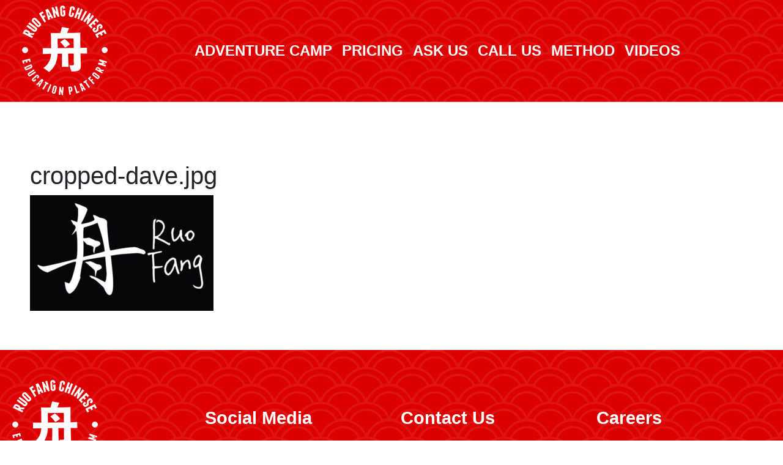

--- FILE ---
content_type: text/html; charset=UTF-8
request_url: https://learnchineseschool.com/cropped-dave-jpg/
body_size: 8275
content:
<!DOCTYPE html>
<html dir="ltr" lang="en" prefix="og: https://ogp.me/ns#">
<head>
	
	<!-- Global site tag (gtag.js) - Google Analytics -->
<script async src="https://www.googletagmanager.com/gtag/js?id=UA-162394486-1"></script>
<script>
  window.dataLayer = window.dataLayer || [];
  function gtag(){dataLayer.push(arguments);}
  gtag('js', new Date());

  gtag('config', 'UA-162394486-1');
</script>

  <meta charset="UTF-8" />
  <meta name="viewport" content="width=device-width, initial-scale=1">
  <!-- Chrome, Firefox OS and Opera -->
  <meta name="theme-color" content="#193B04">
  <meta name="apple-mobile-web-app-status-bar-style" content="#193B04">
  <!-- Windows Phone -->
  <meta name="msapplication-navbutton-color" content="#193B04"/>   
  
  <link rel="profile" href="https://gmpg.org/xfn/11" />
  <link rel="pingback" href="https://learnchineseschool.com/xmlrpc.php" />
  <!--[if lt IE 9]>
  <script src="https://learnchineseschool.com/wp-content/themes/ruofang/js/html5.js" type="text/javascript"></script>
  <![endif]-->

		<!-- All in One SEO 4.9.3 - aioseo.com -->
		<title>cropped-dave.jpg | Ruo Fang Chinese Education Platform 若亞方舟</title>
	<meta name="robots" content="max-image-preview:large" />
	<meta name="author" content="Ruo Fang"/>
	<link rel="canonical" href="https://learnchineseschool.com/cropped-dave-jpg/" />
	<meta name="generator" content="All in One SEO (AIOSEO) 4.9.3" />
		<meta property="og:locale" content="en_US" />
		<meta property="og:site_name" content="Ruo Fang Chinese Education Platform 若亞方舟 | Learn Chinese The American Way!" />
		<meta property="og:type" content="article" />
		<meta property="og:title" content="cropped-dave.jpg | Ruo Fang Chinese Education Platform 若亞方舟" />
		<meta property="og:url" content="https://learnchineseschool.com/cropped-dave-jpg/" />
		<meta property="og:image" content="https://learnchineseschool.com/wp-content/uploads/2021/04/logo.png" />
		<meta property="og:image:secure_url" content="https://learnchineseschool.com/wp-content/uploads/2021/04/logo.png" />
		<meta property="article:published_time" content="2020-03-16T20:00:09+00:00" />
		<meta property="article:modified_time" content="2020-03-16T20:00:09+00:00" />
		<meta name="twitter:card" content="summary" />
		<meta name="twitter:title" content="cropped-dave.jpg | Ruo Fang Chinese Education Platform 若亞方舟" />
		<meta name="twitter:image" content="https://learnchineseschool.com/wp-content/uploads/2021/04/logo.png" />
		<script type="application/ld+json" class="aioseo-schema">
			{"@context":"https:\/\/schema.org","@graph":[{"@type":"BreadcrumbList","@id":"https:\/\/learnchineseschool.com\/cropped-dave-jpg\/#breadcrumblist","itemListElement":[{"@type":"ListItem","@id":"https:\/\/learnchineseschool.com#listItem","position":1,"name":"Home","item":"https:\/\/learnchineseschool.com","nextItem":{"@type":"ListItem","@id":"https:\/\/learnchineseschool.com\/cropped-dave-jpg\/#listItem","name":"cropped-dave.jpg"}},{"@type":"ListItem","@id":"https:\/\/learnchineseschool.com\/cropped-dave-jpg\/#listItem","position":2,"name":"cropped-dave.jpg","previousItem":{"@type":"ListItem","@id":"https:\/\/learnchineseschool.com#listItem","name":"Home"}}]},{"@type":"ItemPage","@id":"https:\/\/learnchineseschool.com\/cropped-dave-jpg\/#itempage","url":"https:\/\/learnchineseschool.com\/cropped-dave-jpg\/","name":"cropped-dave.jpg | Ruo Fang Chinese Education Platform \u82e5\u4e9e\u65b9\u821f","inLanguage":"en","isPartOf":{"@id":"https:\/\/learnchineseschool.com\/#website"},"breadcrumb":{"@id":"https:\/\/learnchineseschool.com\/cropped-dave-jpg\/#breadcrumblist"},"author":{"@id":"https:\/\/learnchineseschool.com\/learnchinese\/author\/ffalzara\/#author"},"creator":{"@id":"https:\/\/learnchineseschool.com\/learnchinese\/author\/ffalzara\/#author"},"datePublished":"2020-03-16T16:00:09-04:00","dateModified":"2020-03-16T16:00:09-04:00"},{"@type":"Organization","@id":"https:\/\/learnchineseschool.com\/#organization","name":"Ruo Fang Chinese Education Platform \u82e5\u4e9e\u65b9\u821f","description":"Learn Chinese The American Way!","url":"https:\/\/learnchineseschool.com\/","logo":{"@type":"ImageObject","url":"https:\/\/learnchineseschool.com\/wp-content\/uploads\/2021\/04\/logo.png","@id":"https:\/\/learnchineseschool.com\/cropped-dave-jpg\/#organizationLogo","width":150,"height":150},"image":{"@id":"https:\/\/learnchineseschool.com\/cropped-dave-jpg\/#organizationLogo"}},{"@type":"Person","@id":"https:\/\/learnchineseschool.com\/learnchinese\/author\/ffalzara\/#author","url":"https:\/\/learnchineseschool.com\/learnchinese\/author\/ffalzara\/","name":"Ruo Fang","image":{"@type":"ImageObject","@id":"https:\/\/learnchineseschool.com\/cropped-dave-jpg\/#authorImage","url":"https:\/\/secure.gravatar.com\/avatar\/cb677690d0d5468d0d147ad014609b05?s=96&d=mm&r=g","width":96,"height":96,"caption":"Ruo Fang"}},{"@type":"WebSite","@id":"https:\/\/learnchineseschool.com\/#website","url":"https:\/\/learnchineseschool.com\/","name":"Ruo Fang Chinese Education Platform \u82e5\u4e9e\u65b9\u821f","description":"Learn Chinese The American Way!","inLanguage":"en","publisher":{"@id":"https:\/\/learnchineseschool.com\/#organization"}}]}
		</script>
		<!-- All in One SEO -->

<link rel='dns-prefetch' href='//s.w.org' />
<link rel="alternate" type="application/rss+xml" title="Ruo Fang Chinese Education Platform 若亞方舟 &raquo; Feed" href="https://learnchineseschool.com/feed/" />
<link rel="alternate" type="application/rss+xml" title="Ruo Fang Chinese Education Platform 若亞方舟 &raquo; Comments Feed" href="https://learnchineseschool.com/comments/feed/" />
<link rel="alternate" type="application/rss+xml" title="Ruo Fang Chinese Education Platform 若亞方舟 &raquo; cropped-dave.jpg Comments Feed" href="https://learnchineseschool.com/feed/?attachment_id=1420" />
		<script type="text/javascript">
			window._wpemojiSettings = {"baseUrl":"https:\/\/s.w.org\/images\/core\/emoji\/13.1.0\/72x72\/","ext":".png","svgUrl":"https:\/\/s.w.org\/images\/core\/emoji\/13.1.0\/svg\/","svgExt":".svg","source":{"concatemoji":"https:\/\/learnchineseschool.com\/wp-includes\/js\/wp-emoji-release.min.js?ver=5.8.12"}};
			!function(e,a,t){var n,r,o,i=a.createElement("canvas"),p=i.getContext&&i.getContext("2d");function s(e,t){var a=String.fromCharCode;p.clearRect(0,0,i.width,i.height),p.fillText(a.apply(this,e),0,0);e=i.toDataURL();return p.clearRect(0,0,i.width,i.height),p.fillText(a.apply(this,t),0,0),e===i.toDataURL()}function c(e){var t=a.createElement("script");t.src=e,t.defer=t.type="text/javascript",a.getElementsByTagName("head")[0].appendChild(t)}for(o=Array("flag","emoji"),t.supports={everything:!0,everythingExceptFlag:!0},r=0;r<o.length;r++)t.supports[o[r]]=function(e){if(!p||!p.fillText)return!1;switch(p.textBaseline="top",p.font="600 32px Arial",e){case"flag":return s([127987,65039,8205,9895,65039],[127987,65039,8203,9895,65039])?!1:!s([55356,56826,55356,56819],[55356,56826,8203,55356,56819])&&!s([55356,57332,56128,56423,56128,56418,56128,56421,56128,56430,56128,56423,56128,56447],[55356,57332,8203,56128,56423,8203,56128,56418,8203,56128,56421,8203,56128,56430,8203,56128,56423,8203,56128,56447]);case"emoji":return!s([10084,65039,8205,55357,56613],[10084,65039,8203,55357,56613])}return!1}(o[r]),t.supports.everything=t.supports.everything&&t.supports[o[r]],"flag"!==o[r]&&(t.supports.everythingExceptFlag=t.supports.everythingExceptFlag&&t.supports[o[r]]);t.supports.everythingExceptFlag=t.supports.everythingExceptFlag&&!t.supports.flag,t.DOMReady=!1,t.readyCallback=function(){t.DOMReady=!0},t.supports.everything||(n=function(){t.readyCallback()},a.addEventListener?(a.addEventListener("DOMContentLoaded",n,!1),e.addEventListener("load",n,!1)):(e.attachEvent("onload",n),a.attachEvent("onreadystatechange",function(){"complete"===a.readyState&&t.readyCallback()})),(n=t.source||{}).concatemoji?c(n.concatemoji):n.wpemoji&&n.twemoji&&(c(n.twemoji),c(n.wpemoji)))}(window,document,window._wpemojiSettings);
		</script>
		<style type="text/css">
img.wp-smiley,
img.emoji {
	display: inline !important;
	border: none !important;
	box-shadow: none !important;
	height: 1em !important;
	width: 1em !important;
	margin: 0 .07em !important;
	vertical-align: -0.1em !important;
	background: none !important;
	padding: 0 !important;
}
</style>
	<link rel='stylesheet' id='tsvg-block-css-css'  href='https://learnchineseschool.com/wp-content/plugins/gallery-videos/admin/css/tsvg-block.css?ver=2.4.9' type='text/css' media='all' />
<link rel='stylesheet' id='wp-block-library-css'  href='https://learnchineseschool.com/wp-includes/css/dist/block-library/style.min.css?ver=5.8.12' type='text/css' media='all' />
<link rel='stylesheet' id='aioseo/css/src/vue/standalone/blocks/table-of-contents/global.scss-css'  href='https://learnchineseschool.com/wp-content/plugins/all-in-one-seo-pack/dist/Lite/assets/css/table-of-contents/global.e90f6d47.css?ver=4.9.3' type='text/css' media='all' />
<link rel='stylesheet' id='tsvg-fonts-css'  href='https://learnchineseschool.com/wp-content/plugins/gallery-videos/public/css/tsvg-fonts.css?ver=2.4.9' type='text/css' media='all' />
<link rel='stylesheet' id='bg-shce-genericons-css'  href='https://learnchineseschool.com/wp-content/plugins/show-hidecollapse-expand/assets/css/genericons/genericons.css?ver=5.8.12' type='text/css' media='all' />
<link rel='stylesheet' id='bg-show-hide-css'  href='https://learnchineseschool.com/wp-content/plugins/show-hidecollapse-expand/assets/css/bg-show-hide.css?ver=5.8.12' type='text/css' media='all' />
<link rel='stylesheet' id='style.css-css'  href='https://learnchineseschool.com/wp-content/themes/ruofang/style.css?ver=5.8.12' type='text/css' media='all' />
<link rel='stylesheet' id='__EPYT__style-css'  href='https://learnchineseschool.com/wp-content/plugins/youtube-embed-plus/styles/ytprefs.min.css?ver=14.2.4' type='text/css' media='all' />
<style id='__EPYT__style-inline-css' type='text/css'>

                .epyt-gallery-thumb {
                        width: 33.333%;
                }
                
</style>
<script type='text/javascript' src='https://learnchineseschool.com/wp-includes/js/jquery/jquery.min.js?ver=3.6.0' id='jquery-core-js'></script>
<script type='text/javascript' src='https://learnchineseschool.com/wp-includes/js/jquery/jquery-migrate.min.js?ver=3.3.2' id='jquery-migrate-js'></script>
<script type='text/javascript' src='https://learnchineseschool.com/wp-content/themes/ruofang/js/theme.min.js?ver=1' id='bootstrap-js'></script>
<script type='text/javascript' id='__ytprefs__-js-extra'>
/* <![CDATA[ */
var _EPYT_ = {"ajaxurl":"https:\/\/learnchineseschool.com\/wp-admin\/admin-ajax.php","security":"a9873aa966","gallery_scrolloffset":"20","eppathtoscripts":"https:\/\/learnchineseschool.com\/wp-content\/plugins\/youtube-embed-plus\/scripts\/","eppath":"https:\/\/learnchineseschool.com\/wp-content\/plugins\/youtube-embed-plus\/","epresponsiveselector":"[\"iframe.__youtube_prefs_widget__\"]","epdovol":"1","version":"14.2.4","evselector":"iframe.__youtube_prefs__[src], iframe[src*=\"youtube.com\/embed\/\"], iframe[src*=\"youtube-nocookie.com\/embed\/\"]","ajax_compat":"","maxres_facade":"eager","ytapi_load":"light","pause_others":"","stopMobileBuffer":"1","facade_mode":"","not_live_on_channel":""};
/* ]]> */
</script>
<script type='text/javascript' src='https://learnchineseschool.com/wp-content/plugins/youtube-embed-plus/scripts/ytprefs.min.js?ver=14.2.4' id='__ytprefs__-js'></script>
<link rel="https://api.w.org/" href="https://learnchineseschool.com/wp-json/" /><link rel="alternate" type="application/json" href="https://learnchineseschool.com/wp-json/wp/v2/media/1420" /><link rel="EditURI" type="application/rsd+xml" title="RSD" href="https://learnchineseschool.com/xmlrpc.php?rsd" />
<link rel="wlwmanifest" type="application/wlwmanifest+xml" href="https://learnchineseschool.com/wp-includes/wlwmanifest.xml" /> 
<meta name="generator" content="WordPress 5.8.12" />
<link rel='shortlink' href='https://learnchineseschool.com/?p=1420' />
<link rel="alternate" type="application/json+oembed" href="https://learnchineseschool.com/wp-json/oembed/1.0/embed?url=https%3A%2F%2Flearnchineseschool.com%2Fcropped-dave-jpg%2F" />
<link rel="alternate" type="text/xml+oembed" href="https://learnchineseschool.com/wp-json/oembed/1.0/embed?url=https%3A%2F%2Flearnchineseschool.com%2Fcropped-dave-jpg%2F&#038;format=xml" />

<style type="text/css"></style>
<style>
.synved-social-resolution-single {
display: inline-block;
}
.synved-social-resolution-normal {
display: inline-block;
}
.synved-social-resolution-hidef {
display: none;
}

@media only screen and (min--moz-device-pixel-ratio: 2),
only screen and (-o-min-device-pixel-ratio: 2/1),
only screen and (-webkit-min-device-pixel-ratio: 2),
only screen and (min-device-pixel-ratio: 2),
only screen and (min-resolution: 2dppx),
only screen and (min-resolution: 192dpi) {
	.synved-social-resolution-normal {
	display: none;
	}
	.synved-social-resolution-hidef {
	display: inline-block;
	}
}
</style><link rel="icon" href="https://learnchineseschool.com/wp-content/uploads/2020/06/cropped-learn-chinese-online-icon-3-32x32.png" sizes="32x32" />
<link rel="icon" href="https://learnchineseschool.com/wp-content/uploads/2020/06/cropped-learn-chinese-online-icon-3-192x192.png" sizes="192x192" />
<link rel="apple-touch-icon" href="https://learnchineseschool.com/wp-content/uploads/2020/06/cropped-learn-chinese-online-icon-3-180x180.png" />
<meta name="msapplication-TileImage" content="https://learnchineseschool.com/wp-content/uploads/2020/06/cropped-learn-chinese-online-icon-3-270x270.png" />
				<style type="text/css" id="c4wp-checkout-css">
					.woocommerce-checkout .c4wp_captcha_field {
						margin-bottom: 10px;
						margin-top: 15px;
						position: relative;
						display: inline-block;
					}
				</style>
							<style type="text/css" id="c4wp-v3-lp-form-css">
				.login #login, .login #lostpasswordform {
					min-width: 350px !important;
				}
				.wpforms-field-c4wp iframe {
					width: 100% !important;
				}
			</style>
			</head>

<body class="attachment attachment-template-default single single-attachment postid-1420 attachmentid-1420 attachment-jpeg wp-custom-logo" >

<nav class="navbar navbar-expand-lg navbar-dark border-light text-uppercase pattern">
  <div class="container">
    <button class="navbar-toggler" type="button" data-toggle="collapse" data-target="#mainNav" aria-controls="mainNav" aria-expanded="false" aria-label="Toggle navigation">
      <span class="navbar-toggler-icon"></span>
    </button>

          <a href="https://learnchineseschool.com/" class="custom-logo-link" rel="home"><img width="150" height="150" src="https://learnchineseschool.com/wp-content/uploads/2021/04/logo.png" class="custom-logo" alt="Ruo Fang Chinese Education Platform 若亞方舟" /></a>        
      
    <div class="collapse navbar-collapse justify-content-md-center" id="mainNav">
      
        <ul id="mobile-nav" class="navbar-nav"><li id="menu-item-6099" class="nav-item menu-item menu-item-type-post_type menu-item-object-page menu-item-6099"><a title="Adventure Camp" href="https://learnchineseschool.com/ela/" class="nav-link">Adventure Camp</a></li>
<li id="menu-item-5938" class="nav-item menu-item menu-item-type-post_type menu-item-object-page menu-item-5938"><a title="Pricing" href="https://learnchineseschool.com/pricing/" class="nav-link">Pricing</a></li>
<li id="menu-item-5945" class="nav-item menu-item menu-item-type-custom menu-item-object-custom menu-item-home menu-item-5945"><a title="Ask us" href="https://learnchineseschool.com/#contact" class="nav-link">Ask us</a></li>
<li id="menu-item-4948" class="nav-item menu-item menu-item-type-custom menu-item-object-custom menu-item-4948"><a title="Call Us" href="tel://516-655-5768" class="nav-link">Call Us</a></li>
<li id="menu-item-5918" class="nav-item menu-item menu-item-type-post_type menu-item-object-page menu-item-5918"><a title="Method" href="https://learnchineseschool.com/mission-method/" class="nav-link">Method</a></li>
<li id="menu-item-6170" class="nav-item menu-item menu-item-type-post_type menu-item-object-page menu-item-6170"><a title="Videos" href="https://learnchineseschool.com/videos/" class="nav-link">Videos</a></li>
</ul> 

    </div>
  </div>
</nav>
<!--end menu-->

 
 
<div class="container mt-5 px-3 bg-white">
	<div class="row">
			</div>
	<div class="row">
			        	          <article class="post p-5">
	            <h1 class="title text-center">cropped-dave.jpg</h1>
	            <div class="the-content">
	              <p class="attachment"><a href='https://learnchineseschool.com/wp-content/uploads/2020/03/cropped-dave.jpg'><img width="300" height="189" src="https://learnchineseschool.com/wp-content/uploads/2020/03/cropped-dave-300x189.jpg" class="attachment-medium size-medium" alt="" loading="lazy" srcset="https://learnchineseschool.com/wp-content/uploads/2020/03/cropped-dave-300x189.jpg 300w, https://learnchineseschool.com/wp-content/uploads/2020/03/cropped-dave-60x38.jpg 60w, https://learnchineseschool.com/wp-content/uploads/2020/03/cropped-dave.jpg 727w" sizes="(max-width: 300px) 100vw, 300px" /></a></p>
	              	            </div><!-- the-content -->
	          </article>
	        	                <!-- #content .site-content -->
	</div>
</div>

    <div class="footer bg-dark text-white py-5 pattern">
      <div class="container">
        <div class="row">
          <div class="col-md-3 d-flex align-content-center flex-wrap">
            <p class="w-100 mb-4">                       <a href="https://learnchineseschool.com/" class="custom-logo-link" rel="home"><img width="150" height="150" src="https://learnchineseschool.com/wp-content/uploads/2021/04/logo.png" class="custom-logo" alt="Ruo Fang Chinese Education Platform 若亞方舟" /></a>               </p>
            <p>Terms of Use</p>
            <p><small>2026. <a href="https://learnchineseschool.com" alt="ruo fang">Ruo Fang Chinese Education Platform 若亞方舟</a> . All rights reserved</small></p>
          </div>
          <div class="col-md-3 d-flex align-content-center flex-wrap">
            <h3 class="w-100">Social Media</h3>
            <div class="w-100 mt-4">
                    <ul id="social-nav" class="social-nav navbar-nav m-auto"><li id="menu-item-5958" class="nav-item menu-item menu-item-type-custom menu-item-object-custom menu-item-5958"><a title="Facebook" target="_blank" href="https://www.facebook.com/ruofangchinese" class="nav-link">Facebook</a></li>
<li id="menu-item-5959" class="nav-item menu-item menu-item-type-custom menu-item-object-custom menu-item-5959"><a title="Instagram" target="_blank" href="https://www.instagram.com/online_chinese_school/" class="nav-link">Instagram</a></li>
<li id="menu-item-5960" class="nav-item menu-item menu-item-type-custom menu-item-object-custom menu-item-5960"><a title="YouTube" target="_blank" href="https://www.youtube.com/channel/UCKFfkFykxQNsEWkhzbG_Vig" class="nav-link">YouTube</a></li>
</ul>  
            </div>
          </div>
          <div class="col-md-3 d-flex align-content-center flex-wrap">
            <h3 class="w-100">Contact Us</h3>
            <div class="w-100 mt-4">
              <p><img src="[data-uri]" class="icon" /> <a href="/cdn-cgi/l/email-protection" class="__cf_email__" data-cfemail="561f383039163a33372438353e3f3833253325353e39393a7835393b">[email&#160;protected]</a></p>
              <p><img src="[data-uri]" class="icon" /> 866-918-1226</p>
              <p><img src="[data-uri]" class="icon" /> More Information </p>  
            </div>         
          </div>
          <div class="col-md-3 d-flex align-content-center flex-wrap">
            <h3 class="w-100">Careers</h3>
            <div class="w-100 mt-4">
                    <ul id="aplication-nav" class="aplication-nav navbar-nav m-auto"><li id="menu-item-2832" class="nav-item menu-item menu-item-type-post_type menu-item-object-page menu-item-2832"><a title="Application" href="https://learnchineseschool.com/careers/" class="nav-link">Application</a></li>
<li id="menu-item-6121" class="nav-item menu-item menu-item-type-post_type menu-item-object-page menu-item-6121"><a title="Educators" href="https://learnchineseschool.com/educators/" class="nav-link">Educators</a></li>
<li id="menu-item-6123" class="nav-item menu-item menu-item-type-post_type menu-item-object-page menu-item-6123"><a title="Pricing" href="https://learnchineseschool.com/pricing/" class="nav-link">Pricing</a></li>
</ul> 
            </div>           
          </div>                              
        </div>
      </div>
    </div> 
    <!-- end footer -->       
    <!--jQuery and Bootstrap Bundle -->
    <script data-cfasync="false" src="/cdn-cgi/scripts/5c5dd728/cloudflare-static/email-decode.min.js"></script><script src="https://code.jquery.com/jquery-3.5.1.slim.min.js" crossorigin="anonymous"></script>
    <script src="https://cdn.jsdelivr.net/npm/bootstrap@4.6.0/dist/js/bootstrap.bundle.min.js"></script>







  
                 

                        



<!-- YouTube Feeds JS -->
<script type="text/javascript">

</script>
<script type='text/javascript' src='https://learnchineseschool.com/wp-includes/js/jquery/ui/effect.min.js?ver=1.12.1' id='jquery-effects-core-js'></script>
<script type='text/javascript' src='https://learnchineseschool.com/wp-includes/js/jquery/ui/effect-slide.min.js?ver=1.12.1' id='jquery-effects-slide-js'></script>
<script type='text/javascript' src='https://learnchineseschool.com/wp-includes/js/jquery/ui/effect-highlight.min.js?ver=1.12.1' id='jquery-effects-highlight-js'></script>
<script type='text/javascript' src='https://learnchineseschool.com/wp-includes/js/jquery/ui/effect-fold.min.js?ver=1.12.1' id='jquery-effects-fold-js'></script>
<script type='text/javascript' src='https://learnchineseschool.com/wp-includes/js/jquery/ui/effect-blind.min.js?ver=1.12.1' id='jquery-effects-blind-js'></script>
<script type='text/javascript' id='bg-show-hide-script-js-extra'>
/* <![CDATA[ */
var BG_SHCE_USE_EFFECTS = "0";
var BG_SHCE_TOGGLE_SPEED = "400";
var BG_SHCE_TOGGLE_OPTIONS = "none";
var BG_SHCE_TOGGLE_EFFECT = "blind";
/* ]]> */
</script>
<script type='text/javascript' src='https://learnchineseschool.com/wp-content/plugins/show-hidecollapse-expand/assets/js/bg-show-hide.js?ver=5.8.12' id='bg-show-hide-script-js'></script>
<script type='text/javascript' src='https://learnchineseschool.com/wp-content/plugins/youtube-embed-plus/scripts/fitvids.min.js?ver=14.2.4' id='__ytprefsfitvids__-js'></script>
<script type='text/javascript' src='https://learnchineseschool.com/wp-includes/js/wp-embed.min.js?ver=5.8.12' id='wp-embed-js'></script>


<script defer src="https://static.cloudflareinsights.com/beacon.min.js/vcd15cbe7772f49c399c6a5babf22c1241717689176015" integrity="sha512-ZpsOmlRQV6y907TI0dKBHq9Md29nnaEIPlkf84rnaERnq6zvWvPUqr2ft8M1aS28oN72PdrCzSjY4U6VaAw1EQ==" data-cf-beacon='{"version":"2024.11.0","token":"ff466dabdd3646aea5c1fb13649ad9ab","r":1,"server_timing":{"name":{"cfCacheStatus":true,"cfEdge":true,"cfExtPri":true,"cfL4":true,"cfOrigin":true,"cfSpeedBrain":true},"location_startswith":null}}' crossorigin="anonymous"></script>
</body>
</html>